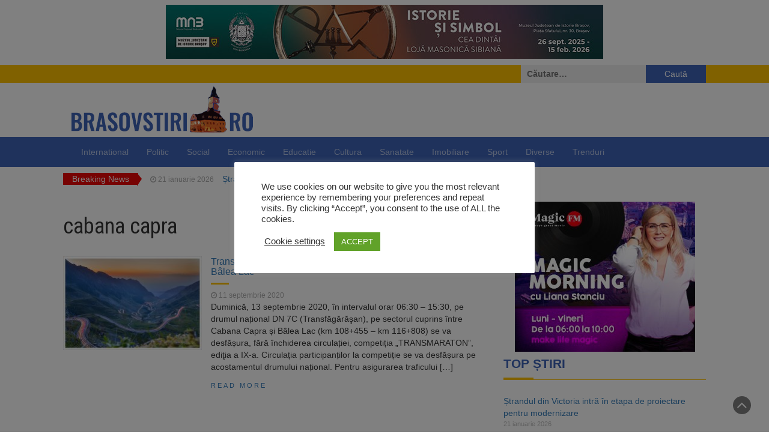

--- FILE ---
content_type: text/html; charset=UTF-8
request_url: https://brasovstiri.ro/tag/cabana-capra/
body_size: 19088
content:
<!DOCTYPE html>
<html lang="ro-RO">
<head>
	<meta charset="UTF-8">
	<meta name="viewport" content="width=device-width, initial-scale=1">
	<link rel="profile" href="http://gmpg.org/xfn/11">
	<link rel="pingback" href="">
	<meta name='robots' content='index, follow, max-image-preview:large, max-snippet:-1, max-video-preview:-1' />

	<!-- This site is optimized with the Yoast SEO plugin v26.8 - https://yoast.com/product/yoast-seo-wordpress/ -->
	<title>Arhive cabana capra &#187; Știri din Brașov</title>
	<link rel="canonical" href="https://brasovstiri.ro/tag/cabana-capra/" />
	<meta property="og:locale" content="ro_RO" />
	<meta property="og:type" content="article" />
	<meta property="og:title" content="Arhive cabana capra &#187; Știri din Brașov" />
	<meta property="og:url" content="https://brasovstiri.ro/tag/cabana-capra/" />
	<meta property="og:site_name" content="Știri din Brașov" />
	<meta name="twitter:card" content="summary_large_image" />
	<script type="application/ld+json" class="yoast-schema-graph">{"@context":"https://schema.org","@graph":[{"@type":"CollectionPage","@id":"https://brasovstiri.ro/tag/cabana-capra/","url":"https://brasovstiri.ro/tag/cabana-capra/","name":"Arhive cabana capra &#187; Știri din Brașov","isPartOf":{"@id":"https://brasovstiri.ro/#website"},"primaryImageOfPage":{"@id":"https://brasovstiri.ro/tag/cabana-capra/#primaryimage"},"image":{"@id":"https://brasovstiri.ro/tag/cabana-capra/#primaryimage"},"thumbnailUrl":"https://brasovstiri.ro/wp-content/uploads/2019/06/transfagarasan.jpg","breadcrumb":{"@id":"https://brasovstiri.ro/tag/cabana-capra/#breadcrumb"},"inLanguage":"ro-RO"},{"@type":"ImageObject","inLanguage":"ro-RO","@id":"https://brasovstiri.ro/tag/cabana-capra/#primaryimage","url":"https://brasovstiri.ro/wp-content/uploads/2019/06/transfagarasan.jpg","contentUrl":"https://brasovstiri.ro/wp-content/uploads/2019/06/transfagarasan.jpg","width":700,"height":473},{"@type":"BreadcrumbList","@id":"https://brasovstiri.ro/tag/cabana-capra/#breadcrumb","itemListElement":[{"@type":"ListItem","position":1,"name":"Prima pagină","item":"https://brasovstiri.ro/"},{"@type":"ListItem","position":2,"name":"cabana capra"}]},{"@type":"WebSite","@id":"https://brasovstiri.ro/#website","url":"https://brasovstiri.ro/","name":"Știri din Brașov","description":"","publisher":{"@id":"https://brasovstiri.ro/#organization"},"potentialAction":[{"@type":"SearchAction","target":{"@type":"EntryPoint","urlTemplate":"https://brasovstiri.ro/?s={search_term_string}"},"query-input":{"@type":"PropertyValueSpecification","valueRequired":true,"valueName":"search_term_string"}}],"inLanguage":"ro-RO"},{"@type":"Organization","@id":"https://brasovstiri.ro/#organization","name":"Brasov Stiri","url":"https://brasovstiri.ro/","logo":{"@type":"ImageObject","inLanguage":"ro-RO","@id":"https://brasovstiri.ro/#/schema/logo/image/","url":"https://brasovstiri.ro/wp-content/uploads/2021/09/logo-brasovstiri.png","contentUrl":"https://brasovstiri.ro/wp-content/uploads/2021/09/logo-brasovstiri.png","width":330,"height":90,"caption":"Brasov Stiri"},"image":{"@id":"https://brasovstiri.ro/#/schema/logo/image/"},"sameAs":["https://www.facebook.com/brasovstiri"]}]}</script>
	<!-- / Yoast SEO plugin. -->


<link rel='dns-prefetch' href='//fonts.googleapis.com' />
<link rel="alternate" type="application/rss+xml" title="Știri din Brașov &raquo; Flux" href="https://brasovstiri.ro/feed/" />
<link rel="alternate" type="application/rss+xml" title="Știri din Brașov &raquo; Flux comentarii" href="https://brasovstiri.ro/comments/feed/" />
<link rel="alternate" type="application/rss+xml" title="Știri din Brașov &raquo; Flux etichetă cabana capra" href="https://brasovstiri.ro/tag/cabana-capra/feed/" />
<style id='wp-img-auto-sizes-contain-inline-css' type='text/css'>
img:is([sizes=auto i],[sizes^="auto," i]){contain-intrinsic-size:3000px 1500px}
/*# sourceURL=wp-img-auto-sizes-contain-inline-css */
</style>
<style id='wp-emoji-styles-inline-css' type='text/css'>

	img.wp-smiley, img.emoji {
		display: inline !important;
		border: none !important;
		box-shadow: none !important;
		height: 1em !important;
		width: 1em !important;
		margin: 0 0.07em !important;
		vertical-align: -0.1em !important;
		background: none !important;
		padding: 0 !important;
	}
/*# sourceURL=wp-emoji-styles-inline-css */
</style>
<style id='wp-block-library-inline-css' type='text/css'>
:root{--wp-block-synced-color:#7a00df;--wp-block-synced-color--rgb:122,0,223;--wp-bound-block-color:var(--wp-block-synced-color);--wp-editor-canvas-background:#ddd;--wp-admin-theme-color:#007cba;--wp-admin-theme-color--rgb:0,124,186;--wp-admin-theme-color-darker-10:#006ba1;--wp-admin-theme-color-darker-10--rgb:0,107,160.5;--wp-admin-theme-color-darker-20:#005a87;--wp-admin-theme-color-darker-20--rgb:0,90,135;--wp-admin-border-width-focus:2px}@media (min-resolution:192dpi){:root{--wp-admin-border-width-focus:1.5px}}.wp-element-button{cursor:pointer}:root .has-very-light-gray-background-color{background-color:#eee}:root .has-very-dark-gray-background-color{background-color:#313131}:root .has-very-light-gray-color{color:#eee}:root .has-very-dark-gray-color{color:#313131}:root .has-vivid-green-cyan-to-vivid-cyan-blue-gradient-background{background:linear-gradient(135deg,#00d084,#0693e3)}:root .has-purple-crush-gradient-background{background:linear-gradient(135deg,#34e2e4,#4721fb 50%,#ab1dfe)}:root .has-hazy-dawn-gradient-background{background:linear-gradient(135deg,#faaca8,#dad0ec)}:root .has-subdued-olive-gradient-background{background:linear-gradient(135deg,#fafae1,#67a671)}:root .has-atomic-cream-gradient-background{background:linear-gradient(135deg,#fdd79a,#004a59)}:root .has-nightshade-gradient-background{background:linear-gradient(135deg,#330968,#31cdcf)}:root .has-midnight-gradient-background{background:linear-gradient(135deg,#020381,#2874fc)}:root{--wp--preset--font-size--normal:16px;--wp--preset--font-size--huge:42px}.has-regular-font-size{font-size:1em}.has-larger-font-size{font-size:2.625em}.has-normal-font-size{font-size:var(--wp--preset--font-size--normal)}.has-huge-font-size{font-size:var(--wp--preset--font-size--huge)}.has-text-align-center{text-align:center}.has-text-align-left{text-align:left}.has-text-align-right{text-align:right}.has-fit-text{white-space:nowrap!important}#end-resizable-editor-section{display:none}.aligncenter{clear:both}.items-justified-left{justify-content:flex-start}.items-justified-center{justify-content:center}.items-justified-right{justify-content:flex-end}.items-justified-space-between{justify-content:space-between}.screen-reader-text{border:0;clip-path:inset(50%);height:1px;margin:-1px;overflow:hidden;padding:0;position:absolute;width:1px;word-wrap:normal!important}.screen-reader-text:focus{background-color:#ddd;clip-path:none;color:#444;display:block;font-size:1em;height:auto;left:5px;line-height:normal;padding:15px 23px 14px;text-decoration:none;top:5px;width:auto;z-index:100000}html :where(.has-border-color){border-style:solid}html :where([style*=border-top-color]){border-top-style:solid}html :where([style*=border-right-color]){border-right-style:solid}html :where([style*=border-bottom-color]){border-bottom-style:solid}html :where([style*=border-left-color]){border-left-style:solid}html :where([style*=border-width]){border-style:solid}html :where([style*=border-top-width]){border-top-style:solid}html :where([style*=border-right-width]){border-right-style:solid}html :where([style*=border-bottom-width]){border-bottom-style:solid}html :where([style*=border-left-width]){border-left-style:solid}html :where(img[class*=wp-image-]){height:auto;max-width:100%}:where(figure){margin:0 0 1em}html :where(.is-position-sticky){--wp-admin--admin-bar--position-offset:var(--wp-admin--admin-bar--height,0px)}@media screen and (max-width:600px){html :where(.is-position-sticky){--wp-admin--admin-bar--position-offset:0px}}

/*# sourceURL=wp-block-library-inline-css */
</style><style id='wp-block-code-inline-css' type='text/css'>
.wp-block-code{box-sizing:border-box}.wp-block-code code{
  /*!rtl:begin:ignore*/direction:ltr;display:block;font-family:inherit;overflow-wrap:break-word;text-align:initial;white-space:pre-wrap
  /*!rtl:end:ignore*/}
/*# sourceURL=https://brasovstiri.ro/wp-includes/blocks/code/style.min.css */
</style>
<style id='wp-block-paragraph-inline-css' type='text/css'>
.is-small-text{font-size:.875em}.is-regular-text{font-size:1em}.is-large-text{font-size:2.25em}.is-larger-text{font-size:3em}.has-drop-cap:not(:focus):first-letter{float:left;font-size:8.4em;font-style:normal;font-weight:100;line-height:.68;margin:.05em .1em 0 0;text-transform:uppercase}body.rtl .has-drop-cap:not(:focus):first-letter{float:none;margin-left:.1em}p.has-drop-cap.has-background{overflow:hidden}:root :where(p.has-background){padding:1.25em 2.375em}:where(p.has-text-color:not(.has-link-color)) a{color:inherit}p.has-text-align-left[style*="writing-mode:vertical-lr"],p.has-text-align-right[style*="writing-mode:vertical-rl"]{rotate:180deg}
/*# sourceURL=https://brasovstiri.ro/wp-includes/blocks/paragraph/style.min.css */
</style>
<style id='global-styles-inline-css' type='text/css'>
:root{--wp--preset--aspect-ratio--square: 1;--wp--preset--aspect-ratio--4-3: 4/3;--wp--preset--aspect-ratio--3-4: 3/4;--wp--preset--aspect-ratio--3-2: 3/2;--wp--preset--aspect-ratio--2-3: 2/3;--wp--preset--aspect-ratio--16-9: 16/9;--wp--preset--aspect-ratio--9-16: 9/16;--wp--preset--color--black: #000000;--wp--preset--color--cyan-bluish-gray: #abb8c3;--wp--preset--color--white: #ffffff;--wp--preset--color--pale-pink: #f78da7;--wp--preset--color--vivid-red: #cf2e2e;--wp--preset--color--luminous-vivid-orange: #ff6900;--wp--preset--color--luminous-vivid-amber: #fcb900;--wp--preset--color--light-green-cyan: #7bdcb5;--wp--preset--color--vivid-green-cyan: #00d084;--wp--preset--color--pale-cyan-blue: #8ed1fc;--wp--preset--color--vivid-cyan-blue: #0693e3;--wp--preset--color--vivid-purple: #9b51e0;--wp--preset--gradient--vivid-cyan-blue-to-vivid-purple: linear-gradient(135deg,rgb(6,147,227) 0%,rgb(155,81,224) 100%);--wp--preset--gradient--light-green-cyan-to-vivid-green-cyan: linear-gradient(135deg,rgb(122,220,180) 0%,rgb(0,208,130) 100%);--wp--preset--gradient--luminous-vivid-amber-to-luminous-vivid-orange: linear-gradient(135deg,rgb(252,185,0) 0%,rgb(255,105,0) 100%);--wp--preset--gradient--luminous-vivid-orange-to-vivid-red: linear-gradient(135deg,rgb(255,105,0) 0%,rgb(207,46,46) 100%);--wp--preset--gradient--very-light-gray-to-cyan-bluish-gray: linear-gradient(135deg,rgb(238,238,238) 0%,rgb(169,184,195) 100%);--wp--preset--gradient--cool-to-warm-spectrum: linear-gradient(135deg,rgb(74,234,220) 0%,rgb(151,120,209) 20%,rgb(207,42,186) 40%,rgb(238,44,130) 60%,rgb(251,105,98) 80%,rgb(254,248,76) 100%);--wp--preset--gradient--blush-light-purple: linear-gradient(135deg,rgb(255,206,236) 0%,rgb(152,150,240) 100%);--wp--preset--gradient--blush-bordeaux: linear-gradient(135deg,rgb(254,205,165) 0%,rgb(254,45,45) 50%,rgb(107,0,62) 100%);--wp--preset--gradient--luminous-dusk: linear-gradient(135deg,rgb(255,203,112) 0%,rgb(199,81,192) 50%,rgb(65,88,208) 100%);--wp--preset--gradient--pale-ocean: linear-gradient(135deg,rgb(255,245,203) 0%,rgb(182,227,212) 50%,rgb(51,167,181) 100%);--wp--preset--gradient--electric-grass: linear-gradient(135deg,rgb(202,248,128) 0%,rgb(113,206,126) 100%);--wp--preset--gradient--midnight: linear-gradient(135deg,rgb(2,3,129) 0%,rgb(40,116,252) 100%);--wp--preset--font-size--small: 13px;--wp--preset--font-size--medium: 20px;--wp--preset--font-size--large: 36px;--wp--preset--font-size--x-large: 42px;--wp--preset--spacing--20: 0.44rem;--wp--preset--spacing--30: 0.67rem;--wp--preset--spacing--40: 1rem;--wp--preset--spacing--50: 1.5rem;--wp--preset--spacing--60: 2.25rem;--wp--preset--spacing--70: 3.38rem;--wp--preset--spacing--80: 5.06rem;--wp--preset--shadow--natural: 6px 6px 9px rgba(0, 0, 0, 0.2);--wp--preset--shadow--deep: 12px 12px 50px rgba(0, 0, 0, 0.4);--wp--preset--shadow--sharp: 6px 6px 0px rgba(0, 0, 0, 0.2);--wp--preset--shadow--outlined: 6px 6px 0px -3px rgb(255, 255, 255), 6px 6px rgb(0, 0, 0);--wp--preset--shadow--crisp: 6px 6px 0px rgb(0, 0, 0);}:where(.is-layout-flex){gap: 0.5em;}:where(.is-layout-grid){gap: 0.5em;}body .is-layout-flex{display: flex;}.is-layout-flex{flex-wrap: wrap;align-items: center;}.is-layout-flex > :is(*, div){margin: 0;}body .is-layout-grid{display: grid;}.is-layout-grid > :is(*, div){margin: 0;}:where(.wp-block-columns.is-layout-flex){gap: 2em;}:where(.wp-block-columns.is-layout-grid){gap: 2em;}:where(.wp-block-post-template.is-layout-flex){gap: 1.25em;}:where(.wp-block-post-template.is-layout-grid){gap: 1.25em;}.has-black-color{color: var(--wp--preset--color--black) !important;}.has-cyan-bluish-gray-color{color: var(--wp--preset--color--cyan-bluish-gray) !important;}.has-white-color{color: var(--wp--preset--color--white) !important;}.has-pale-pink-color{color: var(--wp--preset--color--pale-pink) !important;}.has-vivid-red-color{color: var(--wp--preset--color--vivid-red) !important;}.has-luminous-vivid-orange-color{color: var(--wp--preset--color--luminous-vivid-orange) !important;}.has-luminous-vivid-amber-color{color: var(--wp--preset--color--luminous-vivid-amber) !important;}.has-light-green-cyan-color{color: var(--wp--preset--color--light-green-cyan) !important;}.has-vivid-green-cyan-color{color: var(--wp--preset--color--vivid-green-cyan) !important;}.has-pale-cyan-blue-color{color: var(--wp--preset--color--pale-cyan-blue) !important;}.has-vivid-cyan-blue-color{color: var(--wp--preset--color--vivid-cyan-blue) !important;}.has-vivid-purple-color{color: var(--wp--preset--color--vivid-purple) !important;}.has-black-background-color{background-color: var(--wp--preset--color--black) !important;}.has-cyan-bluish-gray-background-color{background-color: var(--wp--preset--color--cyan-bluish-gray) !important;}.has-white-background-color{background-color: var(--wp--preset--color--white) !important;}.has-pale-pink-background-color{background-color: var(--wp--preset--color--pale-pink) !important;}.has-vivid-red-background-color{background-color: var(--wp--preset--color--vivid-red) !important;}.has-luminous-vivid-orange-background-color{background-color: var(--wp--preset--color--luminous-vivid-orange) !important;}.has-luminous-vivid-amber-background-color{background-color: var(--wp--preset--color--luminous-vivid-amber) !important;}.has-light-green-cyan-background-color{background-color: var(--wp--preset--color--light-green-cyan) !important;}.has-vivid-green-cyan-background-color{background-color: var(--wp--preset--color--vivid-green-cyan) !important;}.has-pale-cyan-blue-background-color{background-color: var(--wp--preset--color--pale-cyan-blue) !important;}.has-vivid-cyan-blue-background-color{background-color: var(--wp--preset--color--vivid-cyan-blue) !important;}.has-vivid-purple-background-color{background-color: var(--wp--preset--color--vivid-purple) !important;}.has-black-border-color{border-color: var(--wp--preset--color--black) !important;}.has-cyan-bluish-gray-border-color{border-color: var(--wp--preset--color--cyan-bluish-gray) !important;}.has-white-border-color{border-color: var(--wp--preset--color--white) !important;}.has-pale-pink-border-color{border-color: var(--wp--preset--color--pale-pink) !important;}.has-vivid-red-border-color{border-color: var(--wp--preset--color--vivid-red) !important;}.has-luminous-vivid-orange-border-color{border-color: var(--wp--preset--color--luminous-vivid-orange) !important;}.has-luminous-vivid-amber-border-color{border-color: var(--wp--preset--color--luminous-vivid-amber) !important;}.has-light-green-cyan-border-color{border-color: var(--wp--preset--color--light-green-cyan) !important;}.has-vivid-green-cyan-border-color{border-color: var(--wp--preset--color--vivid-green-cyan) !important;}.has-pale-cyan-blue-border-color{border-color: var(--wp--preset--color--pale-cyan-blue) !important;}.has-vivid-cyan-blue-border-color{border-color: var(--wp--preset--color--vivid-cyan-blue) !important;}.has-vivid-purple-border-color{border-color: var(--wp--preset--color--vivid-purple) !important;}.has-vivid-cyan-blue-to-vivid-purple-gradient-background{background: var(--wp--preset--gradient--vivid-cyan-blue-to-vivid-purple) !important;}.has-light-green-cyan-to-vivid-green-cyan-gradient-background{background: var(--wp--preset--gradient--light-green-cyan-to-vivid-green-cyan) !important;}.has-luminous-vivid-amber-to-luminous-vivid-orange-gradient-background{background: var(--wp--preset--gradient--luminous-vivid-amber-to-luminous-vivid-orange) !important;}.has-luminous-vivid-orange-to-vivid-red-gradient-background{background: var(--wp--preset--gradient--luminous-vivid-orange-to-vivid-red) !important;}.has-very-light-gray-to-cyan-bluish-gray-gradient-background{background: var(--wp--preset--gradient--very-light-gray-to-cyan-bluish-gray) !important;}.has-cool-to-warm-spectrum-gradient-background{background: var(--wp--preset--gradient--cool-to-warm-spectrum) !important;}.has-blush-light-purple-gradient-background{background: var(--wp--preset--gradient--blush-light-purple) !important;}.has-blush-bordeaux-gradient-background{background: var(--wp--preset--gradient--blush-bordeaux) !important;}.has-luminous-dusk-gradient-background{background: var(--wp--preset--gradient--luminous-dusk) !important;}.has-pale-ocean-gradient-background{background: var(--wp--preset--gradient--pale-ocean) !important;}.has-electric-grass-gradient-background{background: var(--wp--preset--gradient--electric-grass) !important;}.has-midnight-gradient-background{background: var(--wp--preset--gradient--midnight) !important;}.has-small-font-size{font-size: var(--wp--preset--font-size--small) !important;}.has-medium-font-size{font-size: var(--wp--preset--font-size--medium) !important;}.has-large-font-size{font-size: var(--wp--preset--font-size--large) !important;}.has-x-large-font-size{font-size: var(--wp--preset--font-size--x-large) !important;}
/*# sourceURL=global-styles-inline-css */
</style>

<style id='classic-theme-styles-inline-css' type='text/css'>
/*! This file is auto-generated */
.wp-block-button__link{color:#fff;background-color:#32373c;border-radius:9999px;box-shadow:none;text-decoration:none;padding:calc(.667em + 2px) calc(1.333em + 2px);font-size:1.125em}.wp-block-file__button{background:#32373c;color:#fff;text-decoration:none}
/*# sourceURL=/wp-includes/css/classic-themes.min.css */
</style>
<link rel='stylesheet' id='awsm-ead-public-css' href='https://brasovstiri.ro/wp-content/plugins/embed-any-document/css/embed-public.min.css?ver=2.7.12' type='text/css' media='all' />
<link rel='stylesheet' id='bradmax-player-css' href='https://brasovstiri.ro/wp-content/plugins/bradmax-player/assets/css/style.css?ver=1.1.31' type='text/css' media='all' />
<link rel='stylesheet' id='cookie-law-info-css' href='https://brasovstiri.ro/wp-content/plugins/cookie-law-info/legacy/public/css/cookie-law-info-public.css?ver=3.3.9.1' type='text/css' media='all' />
<link rel='stylesheet' id='cookie-law-info-gdpr-css' href='https://brasovstiri.ro/wp-content/plugins/cookie-law-info/legacy/public/css/cookie-law-info-gdpr.css?ver=3.3.9.1' type='text/css' media='all' />
<link rel='stylesheet' id='parent-style-css' href='https://brasovstiri.ro/wp-content/themes/magazine-newspaper/style.css?ver=6.9' type='text/css' media='all' />
<link rel='stylesheet' id='bootstrap-css' href='https://brasovstiri.ro/wp-content/themes/magazine-newspaper/css/bootstrap.css?ver=6.9' type='text/css' media='all' />
<link rel='stylesheet' id='font-awesome-css' href='https://brasovstiri.ro/wp-content/themes/magazine-newspaper/css/font-awesome.css?ver=6.9' type='text/css' media='all' />
<link rel='stylesheet' id='animate-css' href='https://brasovstiri.ro/wp-content/themes/magazine-newspaper/css/animate.css?ver=6.9' type='text/css' media='all' />
<link rel='stylesheet' id='owl-css' href='https://brasovstiri.ro/wp-content/themes/magazine-newspaper/css/owl.carousel.css?ver=6.9' type='text/css' media='all' />
<link rel='stylesheet' id='magazine-newspaper-googlefonts-css' href='//fonts.googleapis.com/css?family=Raleway%3A300%2C400%2C500%2C700%2C900&#038;ver=6.9' type='text/css' media='all' />
<link rel='stylesheet' id='magazine-newspaper-style-css' href='https://brasovstiri.ro/wp-content/themes/BrasovStiri/style.css?ver=6.9' type='text/css' media='all' />
<link rel='stylesheet' id='heateor_sss_frontend_css-css' href='https://brasovstiri.ro/wp-content/plugins/sassy-social-share/public/css/sassy-social-share-public.css?ver=3.3.79' type='text/css' media='all' />
<style id='heateor_sss_frontend_css-inline-css' type='text/css'>
.heateor_sss_button_instagram span.heateor_sss_svg,a.heateor_sss_instagram span.heateor_sss_svg{background:radial-gradient(circle at 30% 107%,#fdf497 0,#fdf497 5%,#fd5949 45%,#d6249f 60%,#285aeb 90%)}.heateor_sss_horizontal_sharing .heateor_sss_svg,.heateor_sss_standard_follow_icons_container .heateor_sss_svg{color:#fff;border-width:0px;border-style:solid;border-color:transparent}.heateor_sss_horizontal_sharing .heateorSssTCBackground{color:#666}.heateor_sss_horizontal_sharing span.heateor_sss_svg:hover,.heateor_sss_standard_follow_icons_container span.heateor_sss_svg:hover{border-color:transparent;}.heateor_sss_vertical_sharing span.heateor_sss_svg,.heateor_sss_floating_follow_icons_container span.heateor_sss_svg{color:#fff;border-width:0px;border-style:solid;border-color:transparent;}.heateor_sss_vertical_sharing .heateorSssTCBackground{color:#666;}.heateor_sss_vertical_sharing span.heateor_sss_svg:hover,.heateor_sss_floating_follow_icons_container span.heateor_sss_svg:hover{border-color:transparent;}@media screen and (max-width:783px) {.heateor_sss_vertical_sharing{display:none!important}}div.heateor_sss_mobile_footer{display:none;}@media screen and (max-width:783px){div.heateor_sss_bottom_sharing .heateorSssTCBackground{background-color:white}div.heateor_sss_bottom_sharing{width:100%!important;left:0!important;}div.heateor_sss_bottom_sharing a{width:20% !important;}div.heateor_sss_bottom_sharing .heateor_sss_svg{width: 100% !important;}div.heateor_sss_bottom_sharing div.heateorSssTotalShareCount{font-size:1em!important;line-height:21px!important}div.heateor_sss_bottom_sharing div.heateorSssTotalShareText{font-size:.7em!important;line-height:0px!important}div.heateor_sss_mobile_footer{display:block;height:30px;}.heateor_sss_bottom_sharing{padding:0!important;display:block!important;width:auto!important;bottom:-2px!important;top: auto!important;}.heateor_sss_bottom_sharing .heateor_sss_square_count{line-height:inherit;}.heateor_sss_bottom_sharing .heateorSssSharingArrow{display:none;}.heateor_sss_bottom_sharing .heateorSssTCBackground{margin-right:1.1em!important}}
/*# sourceURL=heateor_sss_frontend_css-inline-css */
</style>
<script type="text/javascript" src="https://brasovstiri.ro/wp-includes/js/jquery/jquery.min.js?ver=3.7.1" id="jquery-core-js"></script>
<script type="text/javascript" src="https://brasovstiri.ro/wp-includes/js/jquery/jquery-migrate.min.js?ver=3.4.1" id="jquery-migrate-js"></script>
<script type="text/javascript" src="https://brasovstiri.ro/wp-content/plugins/bradmax-player/assets/js/default_player.js?ver=2.14.470" id="bradmax-player-js"></script>
<script type="text/javascript" id="cookie-law-info-js-extra">
/* <![CDATA[ */
var Cli_Data = {"nn_cookie_ids":[],"cookielist":[],"non_necessary_cookies":[],"ccpaEnabled":"","ccpaRegionBased":"","ccpaBarEnabled":"","strictlyEnabled":["necessary","obligatoire"],"ccpaType":"gdpr","js_blocking":"1","custom_integration":"","triggerDomRefresh":"","secure_cookies":""};
var cli_cookiebar_settings = {"animate_speed_hide":"500","animate_speed_show":"500","background":"#FFF","border":"#b1a6a6c2","border_on":"","button_1_button_colour":"#61a229","button_1_button_hover":"#4e8221","button_1_link_colour":"#fff","button_1_as_button":"1","button_1_new_win":"","button_2_button_colour":"#333","button_2_button_hover":"#292929","button_2_link_colour":"#444","button_2_as_button":"","button_2_hidebar":"","button_3_button_colour":"#3566bb","button_3_button_hover":"#2a5296","button_3_link_colour":"#fff","button_3_as_button":"1","button_3_new_win":"","button_4_button_colour":"#000","button_4_button_hover":"#000000","button_4_link_colour":"#333333","button_4_as_button":"","button_7_button_colour":"#61a229","button_7_button_hover":"#4e8221","button_7_link_colour":"#fff","button_7_as_button":"1","button_7_new_win":"","font_family":"inherit","header_fix":"","notify_animate_hide":"1","notify_animate_show":"","notify_div_id":"#cookie-law-info-bar","notify_position_horizontal":"right","notify_position_vertical":"bottom","scroll_close":"","scroll_close_reload":"","accept_close_reload":"","reject_close_reload":"","showagain_tab":"","showagain_background":"#fff","showagain_border":"#000","showagain_div_id":"#cookie-law-info-again","showagain_x_position":"100px","text":"#333333","show_once_yn":"","show_once":"10000","logging_on":"","as_popup":"","popup_overlay":"1","bar_heading_text":"","cookie_bar_as":"popup","popup_showagain_position":"bottom-right","widget_position":"left"};
var log_object = {"ajax_url":"https://brasovstiri.ro/wp-admin/admin-ajax.php"};
//# sourceURL=cookie-law-info-js-extra
/* ]]> */
</script>
<script type="text/javascript" src="https://brasovstiri.ro/wp-content/plugins/cookie-law-info/legacy/public/js/cookie-law-info-public.js?ver=3.3.9.1" id="cookie-law-info-js"></script>
<link rel="https://api.w.org/" href="https://brasovstiri.ro/wp-json/" /><link rel="alternate" title="JSON" type="application/json" href="https://brasovstiri.ro/wp-json/wp/v2/tags/12616" /><link rel="EditURI" type="application/rsd+xml" title="RSD" href="https://brasovstiri.ro/xmlrpc.php?rsd" />

      <meta name="onesignal" content="wordpress-plugin"/>
            <script>

      window.OneSignalDeferred = window.OneSignalDeferred || [];

      OneSignalDeferred.push(function(OneSignal) {
        var oneSignal_options = {};
        window._oneSignalInitOptions = oneSignal_options;

        oneSignal_options['serviceWorkerParam'] = { scope: '/' };
oneSignal_options['serviceWorkerPath'] = 'OneSignalSDKWorker.js.php';

        OneSignal.Notifications.setDefaultUrl("https://brasovstiri.ro");

        oneSignal_options['wordpress'] = true;
oneSignal_options['appId'] = '8698dc05-ef27-48d1-9e63-91bc0042eda3';
oneSignal_options['allowLocalhostAsSecureOrigin'] = true;
oneSignal_options['welcomeNotification'] = { };
oneSignal_options['welcomeNotification']['title'] = "";
oneSignal_options['welcomeNotification']['message'] = "Multumim pentru abonare!";
oneSignal_options['path'] = "https://brasovstiri.ro/wp-content/plugins/onesignal-free-web-push-notifications/sdk_files/";
oneSignal_options['safari_web_id'] = "web.onesignal.auto.2b30b273-8f48-4327-8bae-bed77c33071b";
oneSignal_options['promptOptions'] = { };
oneSignal_options['promptOptions']['actionMessage'] = "vrea sa iti arate notificari";
oneSignal_options['promptOptions']['exampleNotificationTitleDesktop'] = "Acesta este un exemplu de notificare";
oneSignal_options['promptOptions']['exampleNotificationMessageDesktop'] = "Notificarile vor fi afisate pe ecran";
oneSignal_options['promptOptions']['exampleNotificationTitleMobile'] = "Exemplu de notificare";
oneSignal_options['promptOptions']['exampleNotificationMessageMobile'] = "Notificarile vor fi afisate pe ecran";
oneSignal_options['promptOptions']['exampleNotificationCaption'] = "(te poti dezabona oricand)";
oneSignal_options['promptOptions']['acceptButtonText'] = "CONTINUA";
oneSignal_options['promptOptions']['cancelButtonText'] = "NU, MULTUMESC";
oneSignal_options['promptOptions']['siteName'] = "Brasov Stiri";
oneSignal_options['promptOptions']['autoAcceptTitle'] = "Aproba";
oneSignal_options['notifyButton'] = { };
oneSignal_options['notifyButton']['enable'] = true;
oneSignal_options['notifyButton']['position'] = 'bottom-right';
oneSignal_options['notifyButton']['theme'] = 'default';
oneSignal_options['notifyButton']['size'] = 'medium';
oneSignal_options['notifyButton']['displayPredicate'] = function() {
              return !OneSignal.User.PushSubscription.optedIn;
            };
oneSignal_options['notifyButton']['showCredit'] = true;
oneSignal_options['notifyButton']['text'] = {};
oneSignal_options['notifyButton']['text']['tip.state.unsubscribed'] = 'Primeste notificari';
oneSignal_options['notifyButton']['text']['tip.state.subscribed'] = 'Vei primi notificari';
oneSignal_options['notifyButton']['text']['tip.state.blocked'] = 'Ai oprit notificarile';
oneSignal_options['notifyButton']['text']['message.action.subscribed'] = 'Multumim pentru abonare!';
oneSignal_options['notifyButton']['text']['message.action.resubscribed'] = 'Vei primi din nou la notificari';
oneSignal_options['notifyButton']['text']['message.action.unsubscribed'] = 'Nu vei mai primi notificari';
oneSignal_options['notifyButton']['text']['dialog.main.title'] = 'Configureaza notificarile';
oneSignal_options['notifyButton']['text']['dialog.main.button.subscribe'] = 'ABONEAZA-TE';
oneSignal_options['notifyButton']['text']['dialog.main.button.unsubscribe'] = 'DEZABONEAZA-TE';
oneSignal_options['notifyButton']['text']['dialog.blocked.title'] = 'Porneste notificarile';
oneSignal_options['notifyButton']['text']['dialog.blocked.message'] = 'Urmeaza instructiunile pentru a primi notificari:';
              OneSignal.init(window._oneSignalInitOptions);
                    });

      function documentInitOneSignal() {
        var oneSignal_elements = document.getElementsByClassName("OneSignal-prompt");

        var oneSignalLinkClickHandler = function(event) { OneSignal.Notifications.requestPermission(); event.preventDefault(); };        for(var i = 0; i < oneSignal_elements.length; i++)
          oneSignal_elements[i].addEventListener('click', oneSignalLinkClickHandler, false);
      }

      if (document.readyState === 'complete') {
           documentInitOneSignal();
      }
      else {
           window.addEventListener("load", function(event){
               documentInitOneSignal();
          });
      }
    </script>
<noscript><style>.lazyload[data-src]{display:none !important;}</style></noscript><style>.lazyload{background-image:none !important;}.lazyload:before{background-image:none !important;}</style><link rel="icon" href="https://brasovstiri.ro/wp-content/uploads/2018/12/cropped-piata-sfatului-brasov-3-32x32.jpg" sizes="32x32" />
<link rel="icon" href="https://brasovstiri.ro/wp-content/uploads/2018/12/cropped-piata-sfatului-brasov-3-192x192.jpg" sizes="192x192" />
<link rel="apple-touch-icon" href="https://brasovstiri.ro/wp-content/uploads/2018/12/cropped-piata-sfatului-brasov-3-180x180.jpg" />
<meta name="msapplication-TileImage" content="https://brasovstiri.ro/wp-content/uploads/2018/12/cropped-piata-sfatului-brasov-3-270x270.jpg" />
<link rel='stylesheet' id='cookie-law-info-table-css' href='https://brasovstiri.ro/wp-content/plugins/cookie-law-info/legacy/public/css/cookie-law-info-table.css?ver=3.3.9.1' type='text/css' media='all' />
</head>
	
<div class='code-block code-block-1' style='margin: 8px auto; text-align: center; display: block; clear: both;'>

<style>
.ai-rotate {position: relative;}
.ai-rotate-hidden {visibility: hidden;}
.ai-rotate-hidden-2 {position: absolute; top: 0; left: 0; width: 100%; height: 100%;}
.ai-list-data, .ai-ip-data, .ai-filter-check, .ai-fallback, .ai-list-block, .ai-list-block-ip, .ai-list-block-filter {visibility: hidden; position: absolute; width: 50%; height: 1px; top: -1000px; z-index: -9999; margin: 0px!important;}
.ai-list-data, .ai-ip-data, .ai-filter-check, .ai-fallback {min-width: 1px;}
</style>
<div class='ai-rotate ai-unprocessed ai-timed-rotation ai-1-1' data-shares='WzI1LDUwLDc1LDEwMF0=' data-info='WyIxLTEiLDRd' style='position: relative;'>
<div class='ai-rotate-option' style='visibility: hidden;' data-index="1" data-name="SXN0b3JpYSBNYXNvbmVyaWVp" data-time="NQ==">
<div style="text-align: center; 
			margin-bottom: 10px;">
<a href="https://www.brasovistorie.ro/expozitii/expozitii-temporare/casa-sfatului/expozitia-istorie-si-simbol" target='_blank'><img src="[data-uri]" alt="Istoria Masoneriei" data-src="https://brasovstiri.ro/wp-content/uploads/2025/11/banner-istoria-masoneriei.jpg" decoding="async" class="lazyload" data-eio-rwidth="728" data-eio-rheight="90"><noscript><img src="https://brasovstiri.ro/wp-content/uploads/2025/11/banner-istoria-masoneriei.jpg" alt="Istoria Masoneriei" data-eio="l"></noscript> </a>
</div></div>
<div class='ai-rotate-option' style='visibility: hidden; position: absolute; top: 0; left: 0; width: 100%; height: 100%;' data-index="2" data-name="R3JhbmQgRml0bmVzcw==" data-time="NQ==">
<div style="text-align: center; 
			margin-bottom: 10px;">
<a href="https://grand-fitness.ro" target='_blank'><img src="[data-uri]" alt="Grand Fitness" data-src="https://brasovstiri.ro/wp-content/uploads/2024/11/banner-fitness.jpeg" decoding="async" class="lazyload" data-eio-rwidth="728" data-eio-rheight="90"><noscript><img src="https://brasovstiri.ro/wp-content/uploads/2024/11/banner-fitness.jpeg" alt="Grand Fitness" data-eio="l"></noscript> </a>
</div></div>
<div class='ai-rotate-option' style='visibility: hidden; position: absolute; top: 0; left: 0; width: 100%; height: 100%;' data-index="3" data-name="Um9ja0ZN" data-time="NQ==">
<div style="text-align: center; 
			margin-bottom: 10px;">
<a href="https://rockfm.ro" target='_blank'><img src="[data-uri]" alt="RockFM" data-src="https://brasovstiri.ro/wp-content/uploads/2025/01/banner-rockfm-2025.jpeg" decoding="async" class="lazyload" data-eio-rwidth="728" data-eio-rheight="90"><noscript><img src="https://brasovstiri.ro/wp-content/uploads/2025/01/banner-rockfm-2025.jpeg" alt="RockFM" data-eio="l"></noscript> </a>
</div></div>
<div class='ai-rotate-option' style='visibility: hidden; position: absolute; top: 0; left: 0; width: 100%; height: 100%;' data-index="4" data-name="V2ludGVybGFuZA==" data-time="NQ==">
<div style="text-align: center; 
			margin-bottom: 10px;">
<a href="https://poianabrasov.travel/iarna/
" target='_blank'><img src="[data-uri]" alt="Winterland" data-src="https://brasovstiri.ro/wp-content/uploads/2026/01/Winterland-PNG.png" decoding="async" class="lazyload" data-eio-rwidth="728" data-eio-rheight="90"><noscript><img src="https://brasovstiri.ro/wp-content/uploads/2026/01/Winterland-PNG.png" alt="Winterland" data-eio="l"></noscript> </a>
</div></div>
</div>
</div>
	
<!-- Global site tag (gtag.js) - Google Analytics -->
<script async src="https://www.googletagmanager.com/gtag/js?id=UA-141400103-1"></script>
<script>
  window.dataLayer = window.dataLayer || [];
  function gtag(){dataLayer.push(arguments);}
  gtag('js', new Date());

  gtag('config', 'UA-141400103-1');
</script>

<body class="archive tag tag-cabana-capra tag-12616 wp-theme-magazine-newspaper wp-child-theme-BrasovStiri group-blog hfeed">
	<header >
	<!-- top-bar -->
	<section class="pri-bg-color top-nav">
		<div class="container">
			<div class="row">
				<div class="col-sm-5 text-left">
									</div>
				<div class="col-sm-7 text-right search-social">
											<div class="search-top"><form role="search" method="get" class="search-form" action="https://brasovstiri.ro/">
				<label>
					<span class="screen-reader-text">Caută după:</span>
					<input type="search" class="search-field" placeholder="Căutare&hellip;" value="" name="s" />
				</label>
				<input type="submit" class="search-submit" value="Caută" />
			</form></div>
										<div class="social-icons">
																	</div>
				</div>
			</div>
		</div>
	</section>
	<!-- top-bar -->
	<section class="logo">
		<div class="container">
			<div class="row">
			<!-- Brand and toggle get grouped for better mobile display -->		
			<div class="col-sm-12 text-left">			
				<a href="https://brasovstiri.ro/">
					<img src="[data-uri]" data-src="https://brasovstiri.ro/wp-content/uploads/2021/09/logo-brasovstiri.png" decoding="async" class="lazyload" data-eio-rwidth="330" data-eio-rheight="90"><noscript><img src="https://brasovstiri.ro/wp-content/uploads/2021/09/logo-brasovstiri.png" data-eio="l"></noscript>
				</a>
      			<h2 class="site-description" style="color:#"></h2></a>
			</div>
			</div>
		</div> <!-- /.end of container -->
	</section> <!-- /.end of section -->
	<section  class="sec-bg-color main-nav nav-one">
		<div class="container">
			<nav class="navbar navbar-inverse">
		      	<button type="button" class="navbar-toggle collapsed" data-bs-toggle="collapse" data-bs-target="#bs-example-navbar-collapse-1">
			        <span class="sr-only">Toggle navigation</span>
			        <span class="icon-bar"></span>
			        <span class="icon-bar"></span>
			        <span class="icon-bar"></span>
		      	</button>	 
				<!-- search button 
				<form role="search" method="get" class="search-form" action="https://brasovstiri.ro/">
				<label>
					<span class="screen-reader-text">Caută după:</span>
					<input type="search" class="search-field" placeholder="Căutare&hellip;" value="" name="s" />
				</label>
				<input type="submit" class="search-submit" value="Caută" />
			</form>				end search button -->							
				<!-- Collect the nav links, forms, and other content for toggling -->
				<div class="collapse navbar-collapse" id="bs-example-navbar-collapse-1">  							
					<div class="menu-meniu-antet-container"><ul id="menu-meniu-antet" class="nav navbar-nav"><li id="menu-item-38200" class="menu-item menu-item-type-taxonomy menu-item-object-category menu-item-38200"><a title="International" href="https://brasovstiri.ro/category/international/">International</a></li>
<li id="menu-item-38201" class="menu-item menu-item-type-taxonomy menu-item-object-category menu-item-38201"><a title="Politic" href="https://brasovstiri.ro/category/politic/">Politic</a></li>
<li id="menu-item-38202" class="menu-item menu-item-type-taxonomy menu-item-object-category menu-item-38202"><a title="Social" href="https://brasovstiri.ro/category/social/">Social</a></li>
<li id="menu-item-38203" class="menu-item menu-item-type-taxonomy menu-item-object-category menu-item-38203"><a title="Economic" href="https://brasovstiri.ro/category/economic/">Economic</a></li>
<li id="menu-item-28056" class="menu-item menu-item-type-taxonomy menu-item-object-category menu-item-28056"><a title="Educatie" href="https://brasovstiri.ro/category/educatie/">Educatie</a></li>
<li id="menu-item-38204" class="menu-item menu-item-type-taxonomy menu-item-object-category menu-item-38204"><a title="Cultura" href="https://brasovstiri.ro/category/cultura/">Cultura</a></li>
<li id="menu-item-38205" class="menu-item menu-item-type-taxonomy menu-item-object-category menu-item-38205"><a title="Sanatate" href="https://brasovstiri.ro/category/sanatate/">Sanatate</a></li>
<li id="menu-item-28046" class="menu-item menu-item-type-taxonomy menu-item-object-category menu-item-28046"><a title="Imobiliare" href="https://brasovstiri.ro/category/imobiliare/">Imobiliare</a></li>
<li id="menu-item-38208" class="menu-item menu-item-type-taxonomy menu-item-object-category menu-item-38208"><a title="Sport" href="https://brasovstiri.ro/category/sport/">Sport</a></li>
<li id="menu-item-80315" class="menu-item menu-item-type-taxonomy menu-item-object-category menu-item-80315"><a title="Diverse" href="https://brasovstiri.ro/category/diverse/">Diverse</a></li>
<li id="menu-item-84202" class="menu-item menu-item-type-taxonomy menu-item-object-category menu-item-84202"><a title="Trenduri" href="https://brasovstiri.ro/category/trenduri/">Trenduri</a></li>
</ul></div>			        
			    </div> <!-- /.end of collaspe navbar-collaspe -->
			</nav>
		</div>

	</section>

			<!-- ticker -->
		<div class="news-ticker">
			<div class="container">
								<b>Breaking News</b>
				<div id="example">
				  <ul>
				  					    	<li><small class="date"><i class="fa fa-clock-o" aria-hidden="true"></i> 21 ianuarie 2026</small> <a href="https://brasovstiri.ro/strandul-din-victoria-intra-in-etapa-de-proiectare-pentru-modernizare/" class="break-news">Ștrandul din Victoria intră în etapa de proiectare pentru modernizare</a></li>
				    				    	<li><small class="date"><i class="fa fa-clock-o" aria-hidden="true"></i> 21 ianuarie 2026</small> <a href="https://brasovstiri.ro/bradul-de-craciun-din-centrul-rasnovului-donat-ca-lemn-de-foc-unei-familii-nevoiase/" class="break-news">Bradul de Crăciun din centrul Râșnovului, donat ca lemn de foc unei familii nevoiașe</a></li>
				    				    	<li><small class="date"><i class="fa fa-clock-o" aria-hidden="true"></i> 21 ianuarie 2026</small> <a href="https://brasovstiri.ro/ratbv-a-lansat-o-licitatie-pentru-dezvoltarea-unei-aplicatii-mobile-dedicata-calatorilor/" class="break-news">RATBV a lansat o licitație pentru dezvoltarea unei aplicații mobile dedicată călătorilor</a></li>
				    				    	<li><small class="date"><i class="fa fa-clock-o" aria-hidden="true"></i> 21 ianuarie 2026</small> <a href="https://brasovstiri.ro/crai-nou-spectacol-sold-out-la-opera-brasov-biletele-pentru-vineri-si-sambata-epuizate/" class="break-news">„Crai Nou”, spectacol sold-out la Opera Brașov. Biletele pentru vineri și sâmbătă, epuizate</a></li>
				    				    	<li><small class="date"><i class="fa fa-clock-o" aria-hidden="true"></i> 21 ianuarie 2026</small> <a href="https://brasovstiri.ro/universitatea-transilvania-din-brasov-singura-din-romania-care-apare-in-jumatatea-superioara-a-clasamentului-times-higher-education-2026/" class="break-news">Universitatea Transilvania din Brașov, singura din România care apare în jumătatea superioară a clasamentului Times Higher Education 2026</a></li>
				    				    	<li><small class="date"><i class="fa fa-clock-o" aria-hidden="true"></i> 21 ianuarie 2026</small> <a href="https://brasovstiri.ro/maternitatea-brasov-explica-protocolul-pentru-sarcina-oprita-in-evolutie-dupa-un-caz-semnalat-public-la-digifm/" class="break-news">Maternitatea Brașov explică protocolul pentru sarcină oprită în evoluție, după un caz semnalat public la DigiFM</a></li>
				    		    
				  </ul>
				</div>
			</div>
		</div>
		<!-- ticker -->
	


</header><div class=" post-list">
	<div class="container">
  
        <div class="row">
        <div  class="col-sm-8">

        <h1 class="category-title">cabana capra</h1>                  
                
        <div class="row">
                                    
                
<div class="col-sm-12">
    <div class="news-snippet">
            <a href="https://brasovstiri.ro/transfagarasanul-va-fi-inchis-duminica-intre-cabana-capra-si-balea-lac/" rel="bookmark" class="featured-image">
			<img src="[data-uri]" class="attachment-post-thumbs size-post-thumbs wp-post-image lazyload" alt="" decoding="async" fetchpriority="high"   data-src="https://brasovstiri.ro/wp-content/uploads/2019/06/transfagarasan.jpg" data-srcset="https://brasovstiri.ro/wp-content/uploads/2019/06/transfagarasan.jpg 700w, https://brasovstiri.ro/wp-content/uploads/2019/06/transfagarasan-232x157.jpg 232w" data-sizes="auto" data-eio-rwidth="700" data-eio-rheight="473" /><noscript><img src="https://brasovstiri.ro/wp-content/uploads/2019/06/transfagarasan.jpg" class="attachment-post-thumbs size-post-thumbs wp-post-image" alt="" decoding="async" fetchpriority="high" srcset="https://brasovstiri.ro/wp-content/uploads/2019/06/transfagarasan.jpg 700w, https://brasovstiri.ro/wp-content/uploads/2019/06/transfagarasan-232x157.jpg 232w" sizes="(max-width: 700px) 100vw, 700px" data-eio="l" /></noscript>		</a>
      
    <div class="summary">
                        <h4 class="news-title"><a href="https://brasovstiri.ro/transfagarasanul-va-fi-inchis-duminica-intre-cabana-capra-si-balea-lac/" rel="bookmark">Transfăgărășanul va fi închis , duminică, între Cabana Capra și Bâlea Lac</a></h4>

    <small class="date"><i class="fa fa-clock-o" aria-hidden="true"></i> 11 septembrie 2020</small>

          <p>Duminică, 13 septembrie 2020, în intervalul orar 06:30 – 15:30, pe drumul național DN 7C (Transfăgărăşan), pe sectorul cuprins între Cabana Capra și Bâlea Lac (km 108+455 &#8211; km 116+808) se va desfășura, fără închiderea circulației, competiția &#8222;TRANSMARATON&#8221;, ediţia a IX-a. Circulația participanților la competiție se va desfășura pe acostamentul drumului național. Pentru asigurarea traficului [&hellip;]</p>
        
        <a href="https://brasovstiri.ro/transfagarasanul-va-fi-inchis-duminica-intre-cabana-capra-si-balea-lac/" rel="bookmark" title="" class="readmore">Read More </a>

    </div>
</div>
</div>

            
            <ul class="pagination">
          <li id="previous-posts">
                      </li>
          <li id="next-posts">
                      </li>
        </ul>  
    </div>
                
          
        </div>
    <div class="col-sm-4">
<div id="secondary" class="widget-area" role="complementary">
	<div class='code-block code-block-2' style='margin: 8px auto; text-align: center; display: block; clear: both;'>

<style>
.ai-rotate {position: relative;}
.ai-rotate-hidden {visibility: hidden;}
.ai-rotate-hidden-2 {position: absolute; top: 0; left: 0; width: 100%; height: 100%;}
.ai-list-data, .ai-ip-data, .ai-filter-check, .ai-fallback, .ai-list-block, .ai-list-block-ip, .ai-list-block-filter {visibility: hidden; position: absolute; width: 50%; height: 1px; top: -1000px; z-index: -9999; margin: 0px!important;}
.ai-list-data, .ai-ip-data, .ai-filter-check, .ai-fallback {min-width: 1px;}
</style>
<div class='ai-rotate ai-unprocessed ai-timed-rotation ai-2-1' data-shares='WzI1LDUwLDc1LDEwMF0=' data-info='WyIyLTEiLDRd' style='position: relative;'>
<div class='ai-rotate-option' style='visibility: hidden;' data-index="1" data-name="S2lzcw==" data-time="NQ==">
<a href="https://www.kissfm.ro">
<img src="[data-uri]" alt="kissfm" data-src="https://brasovstiri.ro/wp-content/uploads/2021/04/banner-kissfm.jpg" decoding="async" class="lazyload" data-eio-rwidth="300" data-eio-rheight="250"><noscript><img src="https://brasovstiri.ro/wp-content/uploads/2021/04/banner-kissfm.jpg" alt="kissfm" data-eio="l"></noscript>
</a></div>
<div class='ai-rotate-option' style='visibility: hidden; position: absolute; top: 0; left: 0; width: 100%; height: 100%;' data-index="2" data-name="Um9jaw==" data-time="NQ==">
<a href="https://www.rockfm.ro">
<img src="[data-uri]" alt="rockfm" data-src="https://brasovstiri.ro/wp-content/uploads/2021/04/banner-rockfm.jpg" decoding="async" class="lazyload" data-eio-rwidth="300" data-eio-rheight="250"><noscript><img src="https://brasovstiri.ro/wp-content/uploads/2021/04/banner-rockfm.jpg" alt="rockfm" data-eio="l"></noscript>
</a></div>
<div class='ai-rotate-option' style='visibility: hidden; position: absolute; top: 0; left: 0; width: 100%; height: 100%;' data-index="3" data-name="TWFnaWM=" data-time="NQ==">
<a href="https://www.magicfm.ro">
<img src="[data-uri]" alt="magicfm" data-src="https://brasovstiri.ro/wp-content/uploads/2021/04/banner-magicfm.jpg" decoding="async" class="lazyload" data-eio-rwidth="300" data-eio-rheight="250"><noscript><img src="https://brasovstiri.ro/wp-content/uploads/2021/04/banner-magicfm.jpg" alt="magicfm" data-eio="l"></noscript>
</a></div>
<div class='ai-rotate-option' style='visibility: hidden; position: absolute; top: 0; left: 0; width: 100%; height: 100%;' data-index="4" data-name="UGlsYXRlcw==" data-time="NQ==">
<a href="https://pilatesbrasov.ro">
<img src="[data-uri]" alt="pillates brasov" data-src="https://brasovstiri.ro/wp-content/uploads/2022/05/pilates-banner-2.jpg" decoding="async" class="lazyload" data-eio-rwidth="300" data-eio-rheight="250"><noscript><img src="https://brasovstiri.ro/wp-content/uploads/2022/05/pilates-banner-2.jpg" alt="pillates brasov" data-eio="l"></noscript>
</a></div>
</div>
</div>
		
		<aside id="recent-posts-2" class="widget widget_recent_entries">
		<h3 class="widget-title">TOP ȘTIRI</h3>
		<ul>
											<li>
					<a href="https://brasovstiri.ro/strandul-din-victoria-intra-in-etapa-de-proiectare-pentru-modernizare/">Ștrandul din Victoria intră în etapa de proiectare pentru modernizare</a>
											<span class="post-date">21 ianuarie 2026</span>
									</li>
											<li>
					<a href="https://brasovstiri.ro/bradul-de-craciun-din-centrul-rasnovului-donat-ca-lemn-de-foc-unei-familii-nevoiase/">Bradul de Crăciun din centrul Râșnovului, donat ca lemn de foc unei familii nevoiașe</a>
											<span class="post-date">21 ianuarie 2026</span>
									</li>
											<li>
					<a href="https://brasovstiri.ro/ratbv-a-lansat-o-licitatie-pentru-dezvoltarea-unei-aplicatii-mobile-dedicata-calatorilor/">RATBV a lansat o licitație pentru dezvoltarea unei aplicații mobile dedicată călătorilor</a>
											<span class="post-date">21 ianuarie 2026</span>
									</li>
											<li>
					<a href="https://brasovstiri.ro/crai-nou-spectacol-sold-out-la-opera-brasov-biletele-pentru-vineri-si-sambata-epuizate/">„Crai Nou”, spectacol sold-out la Opera Brașov. Biletele pentru vineri și sâmbătă, epuizate</a>
											<span class="post-date">21 ianuarie 2026</span>
									</li>
											<li>
					<a href="https://brasovstiri.ro/universitatea-transilvania-din-brasov-singura-din-romania-care-apare-in-jumatatea-superioara-a-clasamentului-times-higher-education-2026/">Universitatea Transilvania din Brașov, singura din România care apare în jumătatea superioară a clasamentului Times Higher Education 2026</a>
											<span class="post-date">21 ianuarie 2026</span>
									</li>
											<li>
					<a href="https://brasovstiri.ro/maternitatea-brasov-explica-protocolul-pentru-sarcina-oprita-in-evolutie-dupa-un-caz-semnalat-public-la-digifm/">Maternitatea Brașov explică protocolul pentru sarcină oprită în evoluție, după un caz semnalat public la DigiFM</a>
											<span class="post-date">21 ianuarie 2026</span>
									</li>
											<li>
					<a href="https://brasovstiri.ro/recital-de-iarna-astazi-la-casa-muresenilor-muzica-si-emotie-de-la-ora-17-00/">Recital de iarnă, astăzi, la Casa Mureșenilor. Muzică și emoție de la ora 17.00</a>
											<span class="post-date">21 ianuarie 2026</span>
									</li>
					</ul>

		</aside>
		<aside id="recent-posts-3" class="widget widget_recent_entries">
		<h3 class="widget-title">Articole recente</h3>
		<ul>
											<li>
					<a href="https://brasovstiri.ro/strandul-din-victoria-intra-in-etapa-de-proiectare-pentru-modernizare/">Ștrandul din Victoria intră în etapa de proiectare pentru modernizare</a>
									</li>
											<li>
					<a href="https://brasovstiri.ro/bradul-de-craciun-din-centrul-rasnovului-donat-ca-lemn-de-foc-unei-familii-nevoiase/">Bradul de Crăciun din centrul Râșnovului, donat ca lemn de foc unei familii nevoiașe</a>
									</li>
											<li>
					<a href="https://brasovstiri.ro/ratbv-a-lansat-o-licitatie-pentru-dezvoltarea-unei-aplicatii-mobile-dedicata-calatorilor/">RATBV a lansat o licitație pentru dezvoltarea unei aplicații mobile dedicată călătorilor</a>
									</li>
											<li>
					<a href="https://brasovstiri.ro/crai-nou-spectacol-sold-out-la-opera-brasov-biletele-pentru-vineri-si-sambata-epuizate/">„Crai Nou”, spectacol sold-out la Opera Brașov. Biletele pentru vineri și sâmbătă, epuizate</a>
									</li>
											<li>
					<a href="https://brasovstiri.ro/universitatea-transilvania-din-brasov-singura-din-romania-care-apare-in-jumatatea-superioara-a-clasamentului-times-higher-education-2026/">Universitatea Transilvania din Brașov, singura din România care apare în jumătatea superioară a clasamentului Times Higher Education 2026</a>
									</li>
					</ul>

		</aside><aside id="block-3" class="widget widget_block">
<pre class="wp-block-code"><code></code></pre>
</aside>	
</div><!-- #secondary -->
    </div>
    </div>


</div>
</div>
	<footer class="sec-bg-color">
		<div class="container">
		<aside id="text-2" class="widget widget_text"><h3 class="widget-title">Contact/Publicitate</h3>			<div class="textwidget"><p><strong>Redactie:</strong></p>
<p>0773.834.740</p>
<p>brasovstiri@gmail.com</p>
<hr />
<p><strong>Publicitate:</strong></p>
<p>0743.519.669</p>
<p>publicitate [@] brasovstiri.ro</p>
</div>
		</aside>	</div>
	</footer>
		<div class="copyright text-center spacer">
		    Powered by <a href="http://wordpress.org/">WordPress</a> | <a href="https://thebootstrapthemes.com/" target="_blank">Bootstrap Themes</a>
		</div>
		<div class="scroll-top-wrapper"> <span class="scroll-top-inner"><i class="fa fa-2x fa-angle-up"></i></span></div> 
		
		<script type="speculationrules">
{"prefetch":[{"source":"document","where":{"and":[{"href_matches":"/*"},{"not":{"href_matches":["/wp-*.php","/wp-admin/*","/wp-content/uploads/*","/wp-content/*","/wp-content/plugins/*","/wp-content/themes/BrasovStiri/*","/wp-content/themes/magazine-newspaper/*","/*\\?(.+)"]}},{"not":{"selector_matches":"a[rel~=\"nofollow\"]"}},{"not":{"selector_matches":".no-prefetch, .no-prefetch a"}}]},"eagerness":"conservative"}]}
</script>
<!--googleoff: all--><div id="cookie-law-info-bar" data-nosnippet="true"><span><div class="cli-bar-container cli-style-v2"><div class="cli-bar-message">We use cookies on our website to give you the most relevant experience by remembering your preferences and repeat visits. By clicking “Accept”, you consent to the use of ALL the cookies.</div><div class="cli-bar-btn_container"><a role='button' class="cli_settings_button" style="margin:0px 10px 0px 5px">Cookie settings</a><a role='button' data-cli_action="accept" id="cookie_action_close_header" class="medium cli-plugin-button cli-plugin-main-button cookie_action_close_header cli_action_button wt-cli-accept-btn" style="display:inline-block">ACCEPT</a></div></div></span></div><div id="cookie-law-info-again" style="display:none" data-nosnippet="true"><span id="cookie_hdr_showagain">Manage consent</span></div><div class="cli-modal" data-nosnippet="true" id="cliSettingsPopup" tabindex="-1" role="dialog" aria-labelledby="cliSettingsPopup" aria-hidden="true">
  <div class="cli-modal-dialog" role="document">
	<div class="cli-modal-content cli-bar-popup">
		  <button type="button" class="cli-modal-close" id="cliModalClose">
			<svg class="" viewBox="0 0 24 24"><path d="M19 6.41l-1.41-1.41-5.59 5.59-5.59-5.59-1.41 1.41 5.59 5.59-5.59 5.59 1.41 1.41 5.59-5.59 5.59 5.59 1.41-1.41-5.59-5.59z"></path><path d="M0 0h24v24h-24z" fill="none"></path></svg>
			<span class="wt-cli-sr-only">Închide</span>
		  </button>
		  <div class="cli-modal-body">
			<div class="cli-container-fluid cli-tab-container">
	<div class="cli-row">
		<div class="cli-col-12 cli-align-items-stretch cli-px-0">
			<div class="cli-privacy-overview">
				<h4>Privacy Overview</h4>				<div class="cli-privacy-content">
					<div class="cli-privacy-content-text">This website uses cookies to improve your experience while you navigate through the website. Out of these, the cookies that are categorized as necessary are stored on your browser as they are essential for the working of basic functionalities of the website. We also use third-party cookies that help us analyze and understand how you use this website. These cookies will be stored in your browser only with your consent. You also have the option to opt-out of these cookies. But opting out of some of these cookies may affect your browsing experience.</div>
				</div>
				<a class="cli-privacy-readmore" aria-label="Arată mai mult" role="button" data-readmore-text="Arată mai mult" data-readless-text="Arată mai puțin"></a>			</div>
		</div>
		<div class="cli-col-12 cli-align-items-stretch cli-px-0 cli-tab-section-container">
												<div class="cli-tab-section">
						<div class="cli-tab-header">
							<a role="button" tabindex="0" class="cli-nav-link cli-settings-mobile" data-target="necessary" data-toggle="cli-toggle-tab">
								Necessary							</a>
															<div class="wt-cli-necessary-checkbox">
									<input type="checkbox" class="cli-user-preference-checkbox"  id="wt-cli-checkbox-necessary" data-id="checkbox-necessary" checked="checked"  />
									<label class="form-check-label" for="wt-cli-checkbox-necessary">Necessary</label>
								</div>
								<span class="cli-necessary-caption">Întotdeauna activate</span>
													</div>
						<div class="cli-tab-content">
							<div class="cli-tab-pane cli-fade" data-id="necessary">
								<div class="wt-cli-cookie-description">
									Necessary cookies are absolutely essential for the website to function properly. These cookies ensure basic functionalities and security features of the website, anonymously.
<table class="cookielawinfo-row-cat-table cookielawinfo-winter"><thead><tr><th class="cookielawinfo-column-1">Cookie</th><th class="cookielawinfo-column-3">Durată</th><th class="cookielawinfo-column-4">Descriere</th></tr></thead><tbody><tr class="cookielawinfo-row"><td class="cookielawinfo-column-1">cookielawinfo-checbox-analytics</td><td class="cookielawinfo-column-3">11 months</td><td class="cookielawinfo-column-4">This cookie is set by GDPR Cookie Consent plugin. The cookie is used to store the user consent for the cookies in the category "Analytics".</td></tr><tr class="cookielawinfo-row"><td class="cookielawinfo-column-1">cookielawinfo-checbox-functional</td><td class="cookielawinfo-column-3">11 months</td><td class="cookielawinfo-column-4">The cookie is set by GDPR cookie consent to record the user consent for the cookies in the category "Functional".</td></tr><tr class="cookielawinfo-row"><td class="cookielawinfo-column-1">cookielawinfo-checbox-others</td><td class="cookielawinfo-column-3">11 months</td><td class="cookielawinfo-column-4">This cookie is set by GDPR Cookie Consent plugin. The cookie is used to store the user consent for the cookies in the category "Other.</td></tr><tr class="cookielawinfo-row"><td class="cookielawinfo-column-1">cookielawinfo-checkbox-necessary</td><td class="cookielawinfo-column-3">11 months</td><td class="cookielawinfo-column-4">This cookie is set by GDPR Cookie Consent plugin. The cookies is used to store the user consent for the cookies in the category "Necessary".</td></tr><tr class="cookielawinfo-row"><td class="cookielawinfo-column-1">cookielawinfo-checkbox-performance</td><td class="cookielawinfo-column-3">11 months</td><td class="cookielawinfo-column-4">This cookie is set by GDPR Cookie Consent plugin. The cookie is used to store the user consent for the cookies in the category "Performance".</td></tr><tr class="cookielawinfo-row"><td class="cookielawinfo-column-1">viewed_cookie_policy</td><td class="cookielawinfo-column-3">11 months</td><td class="cookielawinfo-column-4">The cookie is set by the GDPR Cookie Consent plugin and is used to store whether or not user has consented to the use of cookies. It does not store any personal data.</td></tr></tbody></table>								</div>
							</div>
						</div>
					</div>
																	<div class="cli-tab-section">
						<div class="cli-tab-header">
							<a role="button" tabindex="0" class="cli-nav-link cli-settings-mobile" data-target="functional" data-toggle="cli-toggle-tab">
								Functional							</a>
															<div class="cli-switch">
									<input type="checkbox" id="wt-cli-checkbox-functional" class="cli-user-preference-checkbox"  data-id="checkbox-functional" />
									<label for="wt-cli-checkbox-functional" class="cli-slider" data-cli-enable="Activate" data-cli-disable="Dezactivate"><span class="wt-cli-sr-only">Functional</span></label>
								</div>
													</div>
						<div class="cli-tab-content">
							<div class="cli-tab-pane cli-fade" data-id="functional">
								<div class="wt-cli-cookie-description">
									Functional cookies help to perform certain functionalities like sharing the content of the website on social media platforms, collect feedbacks, and other third-party features.
								</div>
							</div>
						</div>
					</div>
																	<div class="cli-tab-section">
						<div class="cli-tab-header">
							<a role="button" tabindex="0" class="cli-nav-link cli-settings-mobile" data-target="performance" data-toggle="cli-toggle-tab">
								Performance							</a>
															<div class="cli-switch">
									<input type="checkbox" id="wt-cli-checkbox-performance" class="cli-user-preference-checkbox"  data-id="checkbox-performance" />
									<label for="wt-cli-checkbox-performance" class="cli-slider" data-cli-enable="Activate" data-cli-disable="Dezactivate"><span class="wt-cli-sr-only">Performance</span></label>
								</div>
													</div>
						<div class="cli-tab-content">
							<div class="cli-tab-pane cli-fade" data-id="performance">
								<div class="wt-cli-cookie-description">
									Performance cookies are used to understand and analyze the key performance indexes of the website which helps in delivering a better user experience for the visitors.
								</div>
							</div>
						</div>
					</div>
																	<div class="cli-tab-section">
						<div class="cli-tab-header">
							<a role="button" tabindex="0" class="cli-nav-link cli-settings-mobile" data-target="analytics" data-toggle="cli-toggle-tab">
								Analytics							</a>
															<div class="cli-switch">
									<input type="checkbox" id="wt-cli-checkbox-analytics" class="cli-user-preference-checkbox"  data-id="checkbox-analytics" />
									<label for="wt-cli-checkbox-analytics" class="cli-slider" data-cli-enable="Activate" data-cli-disable="Dezactivate"><span class="wt-cli-sr-only">Analytics</span></label>
								</div>
													</div>
						<div class="cli-tab-content">
							<div class="cli-tab-pane cli-fade" data-id="analytics">
								<div class="wt-cli-cookie-description">
									Analytical cookies are used to understand how visitors interact with the website. These cookies help provide information on metrics the number of visitors, bounce rate, traffic source, etc.
								</div>
							</div>
						</div>
					</div>
																	<div class="cli-tab-section">
						<div class="cli-tab-header">
							<a role="button" tabindex="0" class="cli-nav-link cli-settings-mobile" data-target="advertisement" data-toggle="cli-toggle-tab">
								Advertisement							</a>
															<div class="cli-switch">
									<input type="checkbox" id="wt-cli-checkbox-advertisement" class="cli-user-preference-checkbox"  data-id="checkbox-advertisement" />
									<label for="wt-cli-checkbox-advertisement" class="cli-slider" data-cli-enable="Activate" data-cli-disable="Dezactivate"><span class="wt-cli-sr-only">Advertisement</span></label>
								</div>
													</div>
						<div class="cli-tab-content">
							<div class="cli-tab-pane cli-fade" data-id="advertisement">
								<div class="wt-cli-cookie-description">
									Advertisement cookies are used to provide visitors with relevant ads and marketing campaigns. These cookies track visitors across websites and collect information to provide customized ads.
								</div>
							</div>
						</div>
					</div>
																	<div class="cli-tab-section">
						<div class="cli-tab-header">
							<a role="button" tabindex="0" class="cli-nav-link cli-settings-mobile" data-target="others" data-toggle="cli-toggle-tab">
								Others							</a>
															<div class="cli-switch">
									<input type="checkbox" id="wt-cli-checkbox-others" class="cli-user-preference-checkbox"  data-id="checkbox-others" />
									<label for="wt-cli-checkbox-others" class="cli-slider" data-cli-enable="Activate" data-cli-disable="Dezactivate"><span class="wt-cli-sr-only">Others</span></label>
								</div>
													</div>
						<div class="cli-tab-content">
							<div class="cli-tab-pane cli-fade" data-id="others">
								<div class="wt-cli-cookie-description">
									Other uncategorized cookies are those that are being analyzed and have not been classified into a category as yet.
								</div>
							</div>
						</div>
					</div>
										</div>
	</div>
</div>
		  </div>
		  <div class="cli-modal-footer">
			<div class="wt-cli-element cli-container-fluid cli-tab-container">
				<div class="cli-row">
					<div class="cli-col-12 cli-align-items-stretch cli-px-0">
						<div class="cli-tab-footer wt-cli-privacy-overview-actions">
						
															<a id="wt-cli-privacy-save-btn" role="button" tabindex="0" data-cli-action="accept" class="wt-cli-privacy-btn cli_setting_save_button wt-cli-privacy-accept-btn cli-btn">SALVEAZĂ ȘI ACCEPTĂ</a>
													</div>
						
					</div>
				</div>
			</div>
		</div>
	</div>
  </div>
</div>
<div class="cli-modal-backdrop cli-fade cli-settings-overlay"></div>
<div class="cli-modal-backdrop cli-fade cli-popupbar-overlay"></div>
<!--googleon: all--><script type="text/javascript">!function(t,e){"use strict";function n(){if(!a){a=!0;for(var t=0;t<d.length;t++)d[t].fn.call(window,d[t].ctx);d=[]}}function o(){"complete"===document.readyState&&n()}t=t||"docReady",e=e||window;var d=[],a=!1,c=!1;e[t]=function(t,e){return a?void setTimeout(function(){t(e)},1):(d.push({fn:t,ctx:e}),void("complete"===document.readyState||!document.attachEvent&&"interactive"===document.readyState?setTimeout(n,1):c||(document.addEventListener?(document.addEventListener("DOMContentLoaded",n,!1),window.addEventListener("load",n,!1)):(document.attachEvent("onreadystatechange",o),window.attachEvent("onload",n)),c=!0)))}}("wpBruiserDocReady",window);
			(function(){var wpbrLoader = (function(){var g=document,b=g.createElement('script'),c=g.scripts[0];b.async=1;b.src='https://brasovstiri.ro/?gdbc-client=3.1.43-'+(new Date()).getTime();c.parentNode.insertBefore(b,c);});wpBruiserDocReady(wpbrLoader);window.onunload=function(){};window.addEventListener('pageshow',function(event){if(event.persisted){(typeof window.WPBruiserClient==='undefined')?wpbrLoader():window.WPBruiserClient.requestTokens();}},false);})();
</script><script type="text/javascript" id="eio-lazy-load-js-before">
/* <![CDATA[ */
var eio_lazy_vars = {"exactdn_domain":"","skip_autoscale":0,"bg_min_dpr":1.1,"threshold":0,"use_dpr":1};
//# sourceURL=eio-lazy-load-js-before
/* ]]> */
</script>
<script type="text/javascript" src="https://brasovstiri.ro/wp-content/plugins/ewww-image-optimizer/includes/lazysizes.min.js?ver=831" id="eio-lazy-load-js" async="async" data-wp-strategy="async"></script>
<script type="text/javascript" src="https://brasovstiri.ro/wp-content/plugins/embed-any-document/js/pdfobject.min.js?ver=2.7.12" id="awsm-ead-pdf-object-js"></script>
<script type="text/javascript" id="awsm-ead-public-js-extra">
/* <![CDATA[ */
var eadPublic = [];
//# sourceURL=awsm-ead-public-js-extra
/* ]]> */
</script>
<script type="text/javascript" src="https://brasovstiri.ro/wp-content/plugins/embed-any-document/js/embed-public.min.js?ver=2.7.12" id="awsm-ead-public-js"></script>
<script type="text/javascript" src="https://brasovstiri.ro/wp-content/themes/magazine-newspaper/js/bootstrap.js?ver=5.0.0" id="bootstrap-js"></script>
<script type="text/javascript" src="https://brasovstiri.ro/wp-content/themes/magazine-newspaper/js/wow.js?ver=1.0.0" id="wow-js"></script>
<script type="text/javascript" src="https://brasovstiri.ro/wp-content/themes/magazine-newspaper/js/owl.carousel.js?ver=1.0.0" id="owl-js"></script>
<script type="text/javascript" src="https://brasovstiri.ro/wp-content/themes/magazine-newspaper/js/jquery.vticker.js?ver=1.0.0" id="ticker-js"></script>
<script type="text/javascript" src="https://brasovstiri.ro/wp-content/themes/magazine-newspaper/js/script.js?ver=1.0.0" id="magazine-newspaper-scripts-js"></script>
<script type="text/javascript" id="heateor_sss_sharing_js-js-before">
/* <![CDATA[ */
function heateorSssLoadEvent(e) {var t=window.onload;if (typeof window.onload!="function") {window.onload=e}else{window.onload=function() {t();e()}}};	var heateorSssSharingAjaxUrl = 'https://brasovstiri.ro/wp-admin/admin-ajax.php', heateorSssCloseIconPath = 'https://brasovstiri.ro/wp-content/plugins/sassy-social-share/public/../images/close.png', heateorSssPluginIconPath = 'https://brasovstiri.ro/wp-content/plugins/sassy-social-share/public/../images/logo.png', heateorSssHorizontalSharingCountEnable = 0, heateorSssVerticalSharingCountEnable = 0, heateorSssSharingOffset = -10; var heateorSssMobileStickySharingEnabled = 1;var heateorSssCopyLinkMessage = "Link copied.";var heateorSssUrlCountFetched = [], heateorSssSharesText = 'Shares', heateorSssShareText = 'Share';function heateorSssPopup(e) {window.open(e,"popUpWindow","height=400,width=600,left=400,top=100,resizable,scrollbars,toolbar=0,personalbar=0,menubar=no,location=no,directories=no,status")}
//# sourceURL=heateor_sss_sharing_js-js-before
/* ]]> */
</script>
<script type="text/javascript" src="https://brasovstiri.ro/wp-content/plugins/sassy-social-share/public/js/sassy-social-share-public.js?ver=3.3.79" id="heateor_sss_sharing_js-js"></script>
<script type="text/javascript" src="https://cdn.onesignal.com/sdks/web/v16/OneSignalSDK.page.js?ver=1.0.0" id="remote_sdk-js" defer="defer" data-wp-strategy="defer"></script>
<script id="wp-emoji-settings" type="application/json">
{"baseUrl":"https://s.w.org/images/core/emoji/17.0.2/72x72/","ext":".png","svgUrl":"https://s.w.org/images/core/emoji/17.0.2/svg/","svgExt":".svg","source":{"concatemoji":"https://brasovstiri.ro/wp-includes/js/wp-emoji-release.min.js?ver=6.9"}}
</script>
<script type="module">
/* <![CDATA[ */
/*! This file is auto-generated */
const a=JSON.parse(document.getElementById("wp-emoji-settings").textContent),o=(window._wpemojiSettings=a,"wpEmojiSettingsSupports"),s=["flag","emoji"];function i(e){try{var t={supportTests:e,timestamp:(new Date).valueOf()};sessionStorage.setItem(o,JSON.stringify(t))}catch(e){}}function c(e,t,n){e.clearRect(0,0,e.canvas.width,e.canvas.height),e.fillText(t,0,0);t=new Uint32Array(e.getImageData(0,0,e.canvas.width,e.canvas.height).data);e.clearRect(0,0,e.canvas.width,e.canvas.height),e.fillText(n,0,0);const a=new Uint32Array(e.getImageData(0,0,e.canvas.width,e.canvas.height).data);return t.every((e,t)=>e===a[t])}function p(e,t){e.clearRect(0,0,e.canvas.width,e.canvas.height),e.fillText(t,0,0);var n=e.getImageData(16,16,1,1);for(let e=0;e<n.data.length;e++)if(0!==n.data[e])return!1;return!0}function u(e,t,n,a){switch(t){case"flag":return n(e,"\ud83c\udff3\ufe0f\u200d\u26a7\ufe0f","\ud83c\udff3\ufe0f\u200b\u26a7\ufe0f")?!1:!n(e,"\ud83c\udde8\ud83c\uddf6","\ud83c\udde8\u200b\ud83c\uddf6")&&!n(e,"\ud83c\udff4\udb40\udc67\udb40\udc62\udb40\udc65\udb40\udc6e\udb40\udc67\udb40\udc7f","\ud83c\udff4\u200b\udb40\udc67\u200b\udb40\udc62\u200b\udb40\udc65\u200b\udb40\udc6e\u200b\udb40\udc67\u200b\udb40\udc7f");case"emoji":return!a(e,"\ud83e\u1fac8")}return!1}function f(e,t,n,a){let r;const o=(r="undefined"!=typeof WorkerGlobalScope&&self instanceof WorkerGlobalScope?new OffscreenCanvas(300,150):document.createElement("canvas")).getContext("2d",{willReadFrequently:!0}),s=(o.textBaseline="top",o.font="600 32px Arial",{});return e.forEach(e=>{s[e]=t(o,e,n,a)}),s}function r(e){var t=document.createElement("script");t.src=e,t.defer=!0,document.head.appendChild(t)}a.supports={everything:!0,everythingExceptFlag:!0},new Promise(t=>{let n=function(){try{var e=JSON.parse(sessionStorage.getItem(o));if("object"==typeof e&&"number"==typeof e.timestamp&&(new Date).valueOf()<e.timestamp+604800&&"object"==typeof e.supportTests)return e.supportTests}catch(e){}return null}();if(!n){if("undefined"!=typeof Worker&&"undefined"!=typeof OffscreenCanvas&&"undefined"!=typeof URL&&URL.createObjectURL&&"undefined"!=typeof Blob)try{var e="postMessage("+f.toString()+"("+[JSON.stringify(s),u.toString(),c.toString(),p.toString()].join(",")+"));",a=new Blob([e],{type:"text/javascript"});const r=new Worker(URL.createObjectURL(a),{name:"wpTestEmojiSupports"});return void(r.onmessage=e=>{i(n=e.data),r.terminate(),t(n)})}catch(e){}i(n=f(s,u,c,p))}t(n)}).then(e=>{for(const n in e)a.supports[n]=e[n],a.supports.everything=a.supports.everything&&a.supports[n],"flag"!==n&&(a.supports.everythingExceptFlag=a.supports.everythingExceptFlag&&a.supports[n]);var t;a.supports.everythingExceptFlag=a.supports.everythingExceptFlag&&!a.supports.flag,a.supports.everything||((t=a.source||{}).concatemoji?r(t.concatemoji):t.wpemoji&&t.twemoji&&(r(t.twemoji),r(t.wpemoji)))});
//# sourceURL=https://brasovstiri.ro/wp-includes/js/wp-emoji-loader.min.js
/* ]]> */
</script>
<script>
function b2a(a){var b,c=0,l=0,f="",g=[];if(!a)return a;do{var e=a.charCodeAt(c++);var h=a.charCodeAt(c++);var k=a.charCodeAt(c++);var d=e<<16|h<<8|k;e=63&d>>18;h=63&d>>12;k=63&d>>6;d&=63;g[l++]="ABCDEFGHIJKLMNOPQRSTUVWXYZabcdefghijklmnopqrstuvwxyz0123456789+/=".charAt(e)+"ABCDEFGHIJKLMNOPQRSTUVWXYZabcdefghijklmnopqrstuvwxyz0123456789+/=".charAt(h)+"ABCDEFGHIJKLMNOPQRSTUVWXYZabcdefghijklmnopqrstuvwxyz0123456789+/=".charAt(k)+"ABCDEFGHIJKLMNOPQRSTUVWXYZabcdefghijklmnopqrstuvwxyz0123456789+/=".charAt(d)}while(c<
a.length);return f=g.join(""),b=a.length%3,(b?f.slice(0,b-3):f)+"===".slice(b||3)}function a2b(a){var b,c,l,f={},g=0,e=0,h="",k=String.fromCharCode,d=a.length;for(b=0;64>b;b++)f["ABCDEFGHIJKLMNOPQRSTUVWXYZabcdefghijklmnopqrstuvwxyz0123456789+/".charAt(b)]=b;for(c=0;d>c;c++)for(b=f[a.charAt(c)],g=(g<<6)+b,e+=6;8<=e;)((l=255&g>>>(e-=8))||d-2>c)&&(h+=k(l));return h}b64e=function(a){return btoa(encodeURIComponent(a).replace(/%([0-9A-F]{2})/g,function(b,a){return String.fromCharCode("0x"+a)}))};
b64d=function(a){return decodeURIComponent(atob(a).split("").map(function(a){return"%"+("00"+a.charCodeAt(0).toString(16)).slice(-2)}).join(""))};
/* <![CDATA[ */
ai_front = {"insertion_before":"BEFORE","insertion_after":"AFTER","insertion_prepend":"PREPEND CONTENT","insertion_append":"APPEND CONTENT","insertion_replace_content":"REPLACE CONTENT","insertion_replace_element":"REPLACE ELEMENT","visible":"VISIBLE","hidden":"HIDDEN","fallback":"FALLBACK","automatically_placed":"Automatically placed by AdSense Auto ads code","cancel":"Cancel","use":"Use","add":"Add","parent":"Parent","cancel_element_selection":"Cancel element selection","select_parent_element":"Select parent element","css_selector":"CSS selector","use_current_selector":"Use current selector","element":"ELEMENT","path":"PATH","selector":"SELECTOR"};
/* ]]> */
var ai_rotation_triggers=[],ai_block_class_def="code-block";
if("undefined"!=typeof ai_rotation_triggers){ai_process_rotation=function(b){var d="number"==typeof b.length;window.jQuery&&window.jQuery.fn&&b instanceof jQuery&&(b=d?Array.prototype.slice.call(b):b[0]);if(d){var e=!1;b.forEach((c,h)=>{if(c.classList.contains("ai-unprocessed")||c.classList.contains("ai-timer"))e=!0});if(!e)return;b.forEach((c,h)=>{c.classList.remove("ai-unprocessed");c.classList.remove("ai-timer")})}else{if(!b.classList.contains("ai-unprocessed")&&!b.classList.contains("ai-timer"))return;
b.classList.remove("ai-unprocessed");b.classList.remove("ai-timer")}var a=!1;if(d?b[0].hasAttribute("data-info"):b.hasAttribute("data-info")){var f="div.ai-rotate.ai-"+(d?JSON.parse(atob(b[0].dataset.info)):JSON.parse(atob(b.dataset.info)))[0];ai_rotation_triggers.includes(f)&&(ai_rotation_triggers.splice(ai_rotation_triggers.indexOf(f),1),a=!0)}if(d)for(d=0;d<b.length;d++)0==d?ai_process_single_rotation(b[d],!0):ai_process_single_rotation(b[d],!1);else ai_process_single_rotation(b,!a)};ai_process_single_rotation=
function(b,d){var e=[];Array.from(b.children).forEach((g,p)=>{g.matches(".ai-rotate-option")&&e.push(g)});if(0!=e.length){e.forEach((g,p)=>{g.style.display="none"});if(b.hasAttribute("data-next")){k=parseInt(b.getAttribute("data-next"));var a=e[k];if(a.hasAttribute("data-code")){var f=document.createRange(),c=!0;try{var h=f.createContextualFragment(b64d(a.dataset.code))}catch(g){c=!1}c&&(a=h)}0!=a.querySelectorAll("span[data-ai-groups]").length&&0!=document.querySelectorAll(".ai-rotation-groups").length&&
setTimeout(function(){B()},5)}else if(e[0].hasAttribute("data-group")){var k=-1,u=[];document.querySelectorAll("span[data-ai-groups]").forEach((g,p)=>{(g.offsetWidth||g.offsetHeight||g.getClientRects().length)&&u.push(g)});1<=u.length&&(timed_groups=[],groups=[],u.forEach(function(g,p){active_groups=JSON.parse(b64d(g.dataset.aiGroups));var r=!1;g=g.closest(".ai-rotate");null!=g&&g.classList.contains("ai-timed-rotation")&&(r=!0);active_groups.forEach(function(t,v){groups.push(t);r&&timed_groups.push(t)})}),
groups.forEach(function(g,p){-1==k&&e.forEach((r,t)=>{var v=b64d(r.dataset.group);option_group_items=v.split(",");option_group_items.forEach(function(C,E){-1==k&&C.trim()==g&&(k=t,timed_groups.includes(v)&&b.classList.add("ai-timed-rotation"))})})}))}else if(b.hasAttribute("data-shares"))for(f=JSON.parse(atob(b.dataset.shares)),a=Math.round(100*Math.random()),c=0;c<f.length&&(k=c,0>f[c]||!(a<=f[c]));c++);else f=b.classList.contains("ai-unique"),a=new Date,f?("number"!=typeof ai_rotation_seed&&(ai_rotation_seed=
(Math.floor(1E3*Math.random())+a.getMilliseconds())%e.length),f=ai_rotation_seed,f>e.length&&(f%=e.length),a=parseInt(b.dataset.counter),a<=e.length?(k=parseInt(f+a-1),k>=e.length&&(k-=e.length)):k=e.length):(k=Math.floor(Math.random()*e.length),a.getMilliseconds()%2&&(k=e.length-k-1));if(b.classList.contains("ai-rotation-scheduling"))for(k=-1,f=0;f<e.length;f++)if(a=e[f],a.hasAttribute("data-scheduling")){c=b64d(a.dataset.scheduling);a=!0;0==c.indexOf("^")&&(a=!1,c=c.substring(1));var q=c.split("="),
m=-1!=c.indexOf("%")?q[0].split("%"):[q[0]];c=m[0].trim().toLowerCase();m="undefined"!=typeof m[1]?m[1].trim():0;q=q[1].replace(" ","");var n=(new Date).getTime();n=new Date(n);var l=0;switch(c){case "s":l=n.getSeconds();break;case "i":l=n.getMinutes();break;case "h":l=n.getHours();break;case "d":l=n.getDate();break;case "m":l=n.getMonth();break;case "y":l=n.getFullYear();break;case "w":l=n.getDay(),l=0==l?6:l-1}c=0!=m?l%m:l;m=q.split(",");q=!a;for(n=0;n<m.length;n++)if(l=m[n],-1!=l.indexOf("-")){if(l=
l.split("-"),c>=l[0]&&c<=l[1]){q=a;break}}else if(c==l){q=a;break}if(q){k=f;break}}if(!(0>k||k>=e.length)){a=e[k];var z="",w=b.classList.contains("ai-timed-rotation");e.forEach((g,p)=>{g.hasAttribute("data-time")&&(w=!0)});if(a.hasAttribute("data-time")){f=atob(a.dataset.time);if(0==f&&1<e.length){c=k;do{c++;c>=e.length&&(c=0);m=e[c];if(!m.hasAttribute("data-time")){k=c;a=e[k];f=0;break}m=atob(m.dataset.time)}while(0==m&&c!=k);0!=f&&(k=c,a=e[k],f=atob(a.dataset.time))}if(0<f&&(c=k+1,c>=e.length&&
(c=0),b.hasAttribute("data-info"))){m=JSON.parse(atob(b.dataset.info))[0];b.setAttribute("data-next",c);var x="div.ai-rotate.ai-"+m;ai_rotation_triggers.includes(x)&&(d=!1);d&&(ai_rotation_triggers.push(x),setTimeout(function(){var g=document.querySelectorAll(x);g.forEach((p,r)=>{p.classList.add("ai-timer")});ai_process_rotation(g)},1E3*f));z=" ("+f+" s)"}}else a.hasAttribute("data-group")||e.forEach((g,p)=>{p!=k&&g.remove()});a.style.display="";a.style.visibility="";a.style.position="";a.style.width=
"";a.style.height="";a.style.top="";a.style.left="";a.classList.remove("ai-rotate-hidden");a.classList.remove("ai-rotate-hidden-2");b.style.position="";if(a.hasAttribute("data-code")){e.forEach((g,p)=>{g.innerText=""});d=b64d(a.dataset.code);f=document.createRange();c=!0;try{h=f.createContextualFragment(d)}catch(g){c=!1}a.append(h);D()}f=parseInt(a.dataset.index);var y=b64d(a.dataset.name);d=b.closest(".ai-debug-block");if(null!=d){h=d.querySelectorAll("kbd.ai-option-name");d=d.querySelectorAll(".ai-debug-block");
if(0!=d.length){var A=[];d.forEach((g,p)=>{g.querySelectorAll("kbd.ai-option-name").forEach((r,t)=>{A.push(r)})});h=Array.from(h);h=h.slice(0,h.length-A.length)}0!=h.length&&(separator=h[0].hasAttribute("data-separator")?h[0].dataset.separator:"",h.forEach((g,p)=>{g.innerText=separator+y+z}))}d=!1;a=b.closest(".ai-adb-show");null!=a&&a.hasAttribute("data-ai-tracking")&&(h=JSON.parse(b64d(a.getAttribute("data-ai-tracking"))),"undefined"!==typeof h&&h.constructor===Array&&(h[1]=f,h[3]=y,a.setAttribute("data-ai-tracking",
b64e(JSON.stringify(h))),a.classList.add("ai-track"),w&&ai_tracking_finished&&a.classList.add("ai-no-pageview"),d=!0));d||(d=b.closest("div[data-ai]"),null!=d&&d.hasAttribute("data-ai")&&(h=JSON.parse(b64d(d.getAttribute("data-ai"))),"undefined"!==typeof h&&h.constructor===Array&&(h[1]=f,h[3]=y,d.setAttribute("data-ai",b64e(JSON.stringify(h))),d.classList.add("ai-track"),w&&ai_tracking_finished&&d.classList.add("ai-no-pageview"))))}}};ai_process_rotations=function(){document.querySelectorAll("div.ai-rotate").forEach((b,
d)=>{ai_process_rotation(b)})};function B(){document.querySelectorAll("div.ai-rotate.ai-rotation-groups").forEach((b,d)=>{b.classList.add("ai-timer");ai_process_rotation(b)})}ai_process_rotations_in_element=function(b){null!=b&&b.querySelectorAll("div.ai-rotate").forEach((d,e)=>{ai_process_rotation(d)})};(function(b){"complete"===document.readyState||"loading"!==document.readyState&&!document.documentElement.doScroll?b():document.addEventListener("DOMContentLoaded",b)})(function(){setTimeout(function(){ai_process_rotations()},
10)});ai_process_elements_active=!1;function D(){ai_process_elements_active||setTimeout(function(){ai_process_elements_active=!1;"function"==typeof ai_process_rotations&&ai_process_rotations();"function"==typeof ai_process_lists&&ai_process_lists();"function"==typeof ai_process_ip_addresses&&ai_process_ip_addresses();"function"==typeof ai_process_filter_hooks&&ai_process_filter_hooks();"function"==typeof ai_adb_process_blocks&&ai_adb_process_blocks();"function"==typeof ai_process_impressions&&1==
ai_tracking_finished&&ai_process_impressions();"function"==typeof ai_install_click_trackers&&1==ai_tracking_finished&&ai_install_click_trackers();"function"==typeof ai_install_close_buttons&&ai_install_close_buttons(document)},5);ai_process_elements_active=!0}};

ai_js_code = true;
</script>
	</body>
</html>